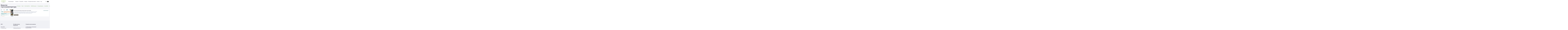

--- FILE ---
content_type: text/html; charset=UTF-8
request_url: https://iom48.ru/news_tag/detskayaliteratura/
body_size: 19040
content:
<!DOCTYPE html>
<html lang="ru-RU">
<head>
<meta charset="utf-8" />
<meta name="viewport" content="width=device-width" />

<meta name="yandex-verification" content="f5853f3102cf37ed" />


<script src="https://ajax.googleapis.com/ajax/libs/webfont/1.6.26/webfont.js" type="text/javascript"></script>
<script type="text/javascript">WebFont.load({  google: {    families: ["Merriweather:300,300italic,400,400italic,700,700italic,900,900italic","Roboto:100,100italic,300,300italic,regular,italic,500,500italic,700,700italic,900,900italic:cyrillic,latin"]  }});</script>
<!-- [if lt IE 9]><script src="https://cdnjs.cloudflare.com/ajax/libs/html5shiv/3.7.3/html5shiv.min.js" type="text/javascript"></script><![endif] -->
<script type="text/javascript">!function(o,c){var n=c.documentElement,t=" w-mod-";n.className+=t+"js",("ontouchstart"in o||o.DocumentTouch&&c instanceof DocumentTouch)&&(n.className+=t+"touch")}(window,document);</script>
<link href="/wp-content/themes/generic/src/images/favicon.png" rel="shortcut icon" type="image/x-icon">
<link href="/wp-content/themes/generic/src/images/webclip.png" rel="apple-touch-icon">

<title>#детскаялитература &#8212; iom48</title>
<style id="editorskit-typography-inline-css"></style><meta name='robots' content='max-image-preview:large' />
<link rel='dns-prefetch' href='//s.w.org' />
<link rel="alternate" type="application/rss+xml" title="iom48 &raquo; Лента элемента #детскаялитература таксономии Тег новостей" href="https://iom48.ru/news_tag/detskayaliteratura/feed/" />
		<script type="text/javascript">
			window._wpemojiSettings = {"baseUrl":"https:\/\/s.w.org\/images\/core\/emoji\/13.1.0\/72x72\/","ext":".png","svgUrl":"https:\/\/s.w.org\/images\/core\/emoji\/13.1.0\/svg\/","svgExt":".svg","source":{"concatemoji":"https:\/\/iom48.ru\/wp-includes\/js\/wp-emoji-release.min.js?ver=5.8.12"}};
			!function(e,a,t){var n,r,o,i=a.createElement("canvas"),p=i.getContext&&i.getContext("2d");function s(e,t){var a=String.fromCharCode;p.clearRect(0,0,i.width,i.height),p.fillText(a.apply(this,e),0,0);e=i.toDataURL();return p.clearRect(0,0,i.width,i.height),p.fillText(a.apply(this,t),0,0),e===i.toDataURL()}function c(e){var t=a.createElement("script");t.src=e,t.defer=t.type="text/javascript",a.getElementsByTagName("head")[0].appendChild(t)}for(o=Array("flag","emoji"),t.supports={everything:!0,everythingExceptFlag:!0},r=0;r<o.length;r++)t.supports[o[r]]=function(e){if(!p||!p.fillText)return!1;switch(p.textBaseline="top",p.font="600 32px Arial",e){case"flag":return s([127987,65039,8205,9895,65039],[127987,65039,8203,9895,65039])?!1:!s([55356,56826,55356,56819],[55356,56826,8203,55356,56819])&&!s([55356,57332,56128,56423,56128,56418,56128,56421,56128,56430,56128,56423,56128,56447],[55356,57332,8203,56128,56423,8203,56128,56418,8203,56128,56421,8203,56128,56430,8203,56128,56423,8203,56128,56447]);case"emoji":return!s([10084,65039,8205,55357,56613],[10084,65039,8203,55357,56613])}return!1}(o[r]),t.supports.everything=t.supports.everything&&t.supports[o[r]],"flag"!==o[r]&&(t.supports.everythingExceptFlag=t.supports.everythingExceptFlag&&t.supports[o[r]]);t.supports.everythingExceptFlag=t.supports.everythingExceptFlag&&!t.supports.flag,t.DOMReady=!1,t.readyCallback=function(){t.DOMReady=!0},t.supports.everything||(n=function(){t.readyCallback()},a.addEventListener?(a.addEventListener("DOMContentLoaded",n,!1),e.addEventListener("load",n,!1)):(e.attachEvent("onload",n),a.attachEvent("onreadystatechange",function(){"complete"===a.readyState&&t.readyCallback()})),(n=t.source||{}).concatemoji?c(n.concatemoji):n.wpemoji&&n.twemoji&&(c(n.twemoji),c(n.wpemoji)))}(window,document,window._wpemojiSettings);
		</script>
		<style type="text/css">
img.wp-smiley,
img.emoji {
	display: inline !important;
	border: none !important;
	box-shadow: none !important;
	height: 1em !important;
	width: 1em !important;
	margin: 0 .07em !important;
	vertical-align: -0.1em !important;
	background: none !important;
	padding: 0 !important;
}
</style>
	<link rel='stylesheet' id='style1-css'  href='https://iom48.ru/wp-content/themes/generic/src/css/normalize.css?ver=5.8.12' type='text/css' media='all' />
<link rel='stylesheet' id='style2-css'  href='https://iom48.ru/wp-content/themes/generic/src/css/webflow.css?ver=5.8.12' type='text/css' media='all' />
<link rel='stylesheet' id='style3-css'  href='https://iom48.ru/wp-content/themes/generic/src/css/iom-lip.webflow.css?ver=5.8.12' type='text/css' media='all' />
<link rel='stylesheet' id='style4-css'  href='https://iom48.ru/wp-content/themes/generic/src/css/nenakhov.css?ver=5.8.12' type='text/css' media='all' />
<link rel='stylesheet' id='wp-block-library-css'  href='https://iom48.ru/wp-includes/css/dist/block-library/style.min.css?ver=5.8.12' type='text/css' media='all' />
<link rel='stylesheet' id='block-gallery-frontend-css'  href='https://iom48.ru/wp-content/plugins/block-gallery/dist/blocks.style.build.css?ver=1.1.6' type='text/css' media='all' />
<link rel='stylesheet' id='editorskit-frontend-css'  href='https://iom48.ru/wp-content/plugins/block-options/build/style.build.css?ver=1.31.7' type='text/css' media='all' />
<link rel='stylesheet' id='dashicons-css'  href='https://iom48.ru/wp-includes/css/dashicons.min.css?ver=5.8.12' type='text/css' media='all' />
<link rel='stylesheet' id='advgb_editor_styles-css'  href='https://iom48.ru/wp-content/plugins/advanced-gutenberg/assets/css/editor.css?ver=2.11.1' type='text/css' media='all' />
<link rel='stylesheet' id='dnd-upload-cf7-css'  href='https://iom48.ru/wp-content/plugins/drag-and-drop-multiple-file-upload-contact-form-7/assets/css/dnd-upload-cf7.css?ver=1.3.6.1' type='text/css' media='all' />
<link rel='stylesheet' id='contact-form-7-css'  href='https://iom48.ru/wp-content/plugins/contact-form-7/includes/css/styles.css?ver=5.5.1' type='text/css' media='all' />
<link rel='stylesheet' id='slb_core-css'  href='https://iom48.ru/wp-content/plugins/simple-lightbox/client/css/app.css?ver=2.8.1' type='text/css' media='all' />
<link rel='stylesheet' id='bvi-styles-css'  href='https://iom48.ru/wp-content/plugins/button-visually-impaired/assets/css/bvi.min.css?ver=2.3.0' type='text/css' media='all' />
<style id='bvi-styles-inline-css' type='text/css'>

			.bvi-widget,
			.bvi-shortcode a,
			.bvi-widget a, 
			.bvi-shortcode {
				color: #000000;
				background-color: #ffffff;
			}
			.bvi-widget .bvi-svg-eye,
			.bvi-shortcode .bvi-svg-eye {
			    display: inline-block;
                overflow: visible;
                width: 1.125em;
                height: 1em;
                font-size: 2em;
                vertical-align: middle;
			}
			.bvi-widget,
			.bvi-shortcode {
			    -webkit-transition: background-color .2s ease-out;
			    transition: background-color .2s ease-out;
			    cursor: pointer;
			    border-radius: 2px;
			    display: inline-block;
			    padding: 5px 10px;
			    vertical-align: middle;
			    text-decoration: none;
			}
</style>
<script type='text/javascript' src='https://iom48.ru/wp-includes/js/jquery/jquery.min.js?ver=3.6.0' id='jquery-core-js'></script>
<script type='text/javascript' src='https://iom48.ru/wp-includes/js/jquery/jquery-migrate.min.js?ver=3.3.2' id='jquery-migrate-js'></script>
<link rel="https://api.w.org/" href="https://iom48.ru/wp-json/" /><link rel="alternate" type="application/json" href="https://iom48.ru/wp-json/wp/v2/news_tag/84" /><link rel="EditURI" type="application/rsd+xml" title="RSD" href="https://iom48.ru/xmlrpc.php?rsd" />
<link rel="wlwmanifest" type="application/wlwmanifest+xml" href="https://iom48.ru/wp-includes/wlwmanifest.xml" /> 
<meta name="generator" content="WordPress 5.8.12" />
<style type="text/css">.blue-message {
background: none repeat scroll 0 0 #3399ff;
color: #ffffff;
text-shadow: none;
font-size: 14px;
line-height: 24px;
padding: 10px;
} 
.green-message {
background: none repeat scroll 0 0 #8cc14c;
color: #ffffff;
text-shadow: none;
font-size: 14px;
line-height: 24px;
padding: 10px;
} 
.orange-message {
background: none repeat scroll 0 0 #faa732;
color: #ffffff;
text-shadow: none;
font-size: 14px;
line-height: 24px;
padding: 10px;
} 
.red-message {
background: none repeat scroll 0 0 #da4d31;
color: #ffffff;
text-shadow: none;
font-size: 14px;
line-height: 24px;
padding: 10px;
} 
.grey-message {
background: none repeat scroll 0 0 #53555c;
color: #ffffff;
text-shadow: none;
font-size: 14px;
line-height: 24px;
padding: 10px;
} 
.left-block {
background: none repeat scroll 0 0px, radial-gradient(ellipse at center center, #ffffff 0%, #f2f2f2 100%) repeat scroll 0 0 rgba(0, 0, 0, 0);
color: #8b8e97;
padding: 10px;
margin: 10px;
float: left;
} 
.right-block {
background: none repeat scroll 0 0px, radial-gradient(ellipse at center center, #ffffff 0%, #f2f2f2 100%) repeat scroll 0 0 rgba(0, 0, 0, 0);
color: #8b8e97;
padding: 10px;
margin: 10px;
float: right;
} 
.blockquotes {
background: none;
border-left: 5px solid #f1f1f1;
color: #8B8E97;
font-size: 14px;
font-style: italic;
line-height: 22px;
padding-left: 15px;
padding: 10px;
width: 60%;
float: left;
} 
</style><!-- Yandex.Metrika counter -->
<script type="text/javascript" >
   (function(m,e,t,r,i,k,a){m[i]=m[i]||function(){(m[i].a=m[i].a||[]).push(arguments)};
   m[i].l=1*new Date();k=e.createElement(t),a=e.getElementsByTagName(t)[0],k.async=1,k.src=r,a.parentNode.insertBefore(k,a)})
   (window, document, "script", "https://mc.yandex.ru/metrika/tag.js", "ym");

   ym(67404886, "init", {
        clickmap:true,
        trackLinks:true,
        accurateTrackBounce:true
   });
</script>
<noscript><div><img src="https://mc.yandex.ru/watch/67404886" style="position:absolute; left:-9999px;" alt="" /></div></noscript>
<!-- /Yandex.Metrika counter -->
<style>
img[src=""] {
    display: none;
}
.alignwide {
text-align: justify !important;
}
.alignfull {
text-align: justify !important;
   }
   
</style>
</head>
<body class="archive tax-news_tag term-detskayaliteratura term-84">


<div data-collapse="medium" data-animation="default" data-duration="400" role="banner" class="navbar w-nav">
    <div class="nav-container">
      <a href="/" aria-current="page" class="brand w-nav-brand w--current">
        <!-- <img src="/wp-content/themes/generic/src/images/ИОМ-лого.svg" alt=""> -->
        <img src="/wp-content/themes/generic/src/logo_old.png" alt="">
      </a>
      
      <ul class="nav-menu w-nav-menu" id="top_menu">
      <li id="menu-item-66" class="menu-item menu-item-type-custom menu-item-object-custom menu-item-has-children menu-item-66"><a href="/ob-organizaczii/">Об организации</a>
<ul class="sub-menu">
	<li id="menu-item-68" class="menu-item menu-item-type-custom menu-item-object-custom menu-item-68"><a href="/ob-organizaczii/osnovnye-svedeniya/">Основные сведения</a></li>
	<li id="menu-item-69" class="menu-item menu-item-type-custom menu-item-object-custom menu-item-69"><a href="/ob-organizaczii/struktura-i-organy-upravleniya-obrazovatelnoj-organizacziej/">Структура и органы управления образовательной организацией</a></li>
	<li id="menu-item-70" class="menu-item menu-item-type-custom menu-item-object-custom menu-item-70"><a href="/ob-organizaczii/dokumenty/">Документы</a></li>
	<li id="menu-item-185" class="menu-item menu-item-type-custom menu-item-object-custom menu-item-185"><a href="http://iom48.ru/ob-organizaczii/obrazovanie/">Образование</a></li>
	<li id="menu-item-188" class="menu-item menu-item-type-custom menu-item-object-custom menu-item-188"><a href="http://iom48.ru/ob-organizaczii/rukovodstvo-pedagogicheskij-nauchno-pedagogicheskij-sostav/">Руководство</a></li>
	<li id="menu-item-42892" class="menu-item menu-item-type-custom menu-item-object-custom menu-item-42892"><a href="https://iom48.ru/ob-organizaczii/pedagogicheskij-sostav/">Педагогический состав</a></li>
	<li id="menu-item-649" class="menu-item menu-item-type-post_type menu-item-object-page menu-item-649"><a href="https://iom48.ru/ob-organizaczii/materialno-tehnicheskoe-obespechenie-i-osnashhennost-obrazovatelnogo-proczessa/">Материально-техническое обеспечение и оснащенность образовательного процесса. Доступная среда</a></li>
	<li id="menu-item-187" class="menu-item menu-item-type-custom menu-item-object-custom menu-item-187"><a href="http://iom48.ru/ob-organizaczii/platnye-obrazovatelnye-uslugi/">Платные образовательные услуги</a></li>
	<li id="menu-item-651" class="menu-item menu-item-type-post_type menu-item-object-page menu-item-651"><a href="https://iom48.ru/ob-organizaczii/finansovo-hozyajstvennaya-deyatelnost/">Финансово-хозяйственная деятельность</a></li>
	<li id="menu-item-648" class="menu-item menu-item-type-post_type menu-item-object-page menu-item-648"><a href="https://iom48.ru/ob-organizaczii/vakantnye-mesta-dlya-priema-perevoda/">Вакантные места для приема (перевода)</a></li>
	<li id="menu-item-650" class="menu-item menu-item-type-post_type menu-item-object-page menu-item-650"><a href="https://iom48.ru/ob-organizaczii/stipendii-i-inye-vidy-materialnoj-podderzhki/">Стипендии и иные виды материальной поддержки</a></li>
	<li id="menu-item-4560" class="menu-item menu-item-type-custom menu-item-object-custom menu-item-home menu-item-4560"><a href="http://iom48.ru">Международное сотрудничество</a></li>
	<li id="menu-item-186" class="menu-item menu-item-type-custom menu-item-object-custom menu-item-186"><a href="https://fgos.ru/">Образовательные стандарты и требования</a></li>
</ul>
</li>
<li id="menu-item-2020" class="menu-item menu-item-type-custom menu-item-object-custom menu-item-2020"><a href="https://iom48.ru/plan-prospekt-dopolnitelnyh-professionalnyh-programm-gaudpo-lo-institut-razvitiya-obrazovaniya-na-2023-god/">Обучение</a></li>
<li id="menu-item-71" class="menu-item menu-item-type-custom menu-item-object-custom menu-item-71"><a href="https://iom48.ru/plan-raboty-na-2026-god/">План работы</a></li>
<li id="menu-item-72" class="menu-item menu-item-type-custom menu-item-object-custom menu-item-72"><a href="https://iom48.ru/konkursy-iro48/">Конкурсы</a></li>
<li id="menu-item-44003" class="menu-item menu-item-type-post_type menu-item-object-page menu-item-44003"><a href="https://iom48.ru/metodicheskaya-kopilka-v-pomoshh-pedagogam-lipeczkoj-oblasti/">Методическая копилка</a></li>
<li id="menu-item-73" class="menu-item menu-item-type-custom menu-item-object-custom menu-item-73"><a href="/kontakty/">Контакты</a></li>
          <li><a href="#"  data-w-id="464d23bd-bebd-0bb0-e962-276bf5cf94e1" class="open_big_menu">Еще...</a></li>
        </ul>
      
      
      <div class="nav-search-row">
        <form action="/search" class="search w-form"><input type="search" class="search-input w-input" maxlength="256" name="query" placeholder="Поиск по сайту" id="search" required=""><input type="submit" value="Найти" class="hidden w-button"><a href="#" class="search-input-cross w-inline-block"></a><a href="#" class="search-button">Найти</a></form>
      </div>
      <div class="nav-right">
        <a data-w-id="464d23bd-bebd-0bb0-e962-276bf5cf94e1" href="#" class="nav-search-open w-inline-block"></a>
        
        <div class="bvi-shortcode"><a href="#" class="bvi-open"><svg aria-hidden="true" focusable="false" role="img" xmlns="http://www.w3.org/2000/svg" viewBox="0 0 576 512" class="bvi-svg-eye"><path fill="currentColor" d="M572.52 241.4C518.29 135.59 410.93 64 288 64S57.68 135.64 3.48 241.41a32.35 32.35 0 0 0 0 29.19C57.71 376.41 165.07 448 288 448s230.32-71.64 284.52-177.41a32.35 32.35 0 0 0 0-29.19zM288 400a144 144 0 1 1 144-144 143.93 143.93 0 0 1-144 144zm0-240a95.31 95.31 0 0 0-25.31 3.79 47.85 47.85 0 0 1-66.9 66.9A95.78 95.78 0 1 0 288 160z" class="bvi-svg-eye"></path></svg></a></div>        
        <!-- <a href="#" class="nav-eye w-inline-block"></a> -->
      </div><a data-w-id="464d23bd-bebd-0bb0-e962-276bf5cf94e3" href="#" class="search-close"><span class="mob-hidden-span">Закрыть</span></a></div>
  </div>


  <div class="search-popup">
    <div class="search-sitemap">
      <div class="container">
        <div class="search-sitemap-row">
          <div class="mob-nav-links">
            <ul class="mob_nav_links">
              <li class="menu-item menu-item-type-custom menu-item-object-custom menu-item-has-children menu-item-66"><a href="/ob-organizaczii/">Об организации</a>
<ul class="sub-menu">
	<li class="menu-item menu-item-type-custom menu-item-object-custom menu-item-68"><a href="/ob-organizaczii/osnovnye-svedeniya/">Основные сведения</a></li>
	<li class="menu-item menu-item-type-custom menu-item-object-custom menu-item-69"><a href="/ob-organizaczii/struktura-i-organy-upravleniya-obrazovatelnoj-organizacziej/">Структура и органы управления образовательной организацией</a></li>
	<li class="menu-item menu-item-type-custom menu-item-object-custom menu-item-70"><a href="/ob-organizaczii/dokumenty/">Документы</a></li>
	<li class="menu-item menu-item-type-custom menu-item-object-custom menu-item-185"><a href="http://iom48.ru/ob-organizaczii/obrazovanie/">Образование</a></li>
	<li class="menu-item menu-item-type-custom menu-item-object-custom menu-item-188"><a href="http://iom48.ru/ob-organizaczii/rukovodstvo-pedagogicheskij-nauchno-pedagogicheskij-sostav/">Руководство</a></li>
	<li class="menu-item menu-item-type-custom menu-item-object-custom menu-item-42892"><a href="https://iom48.ru/ob-organizaczii/pedagogicheskij-sostav/">Педагогический состав</a></li>
	<li class="menu-item menu-item-type-post_type menu-item-object-page menu-item-649"><a href="https://iom48.ru/ob-organizaczii/materialno-tehnicheskoe-obespechenie-i-osnashhennost-obrazovatelnogo-proczessa/">Материально-техническое обеспечение и оснащенность образовательного процесса. Доступная среда</a></li>
	<li class="menu-item menu-item-type-custom menu-item-object-custom menu-item-187"><a href="http://iom48.ru/ob-organizaczii/platnye-obrazovatelnye-uslugi/">Платные образовательные услуги</a></li>
	<li class="menu-item menu-item-type-post_type menu-item-object-page menu-item-651"><a href="https://iom48.ru/ob-organizaczii/finansovo-hozyajstvennaya-deyatelnost/">Финансово-хозяйственная деятельность</a></li>
	<li class="menu-item menu-item-type-post_type menu-item-object-page menu-item-648"><a href="https://iom48.ru/ob-organizaczii/vakantnye-mesta-dlya-priema-perevoda/">Вакантные места для приема (перевода)</a></li>
	<li class="menu-item menu-item-type-post_type menu-item-object-page menu-item-650"><a href="https://iom48.ru/ob-organizaczii/stipendii-i-inye-vidy-materialnoj-podderzhki/">Стипендии и иные виды материальной поддержки</a></li>
	<li class="menu-item menu-item-type-custom menu-item-object-custom menu-item-home menu-item-4560"><a href="http://iom48.ru">Международное сотрудничество</a></li>
	<li class="menu-item menu-item-type-custom menu-item-object-custom menu-item-186"><a href="https://fgos.ru/">Образовательные стандарты и требования</a></li>
</ul>
</li>
<li class="menu-item menu-item-type-custom menu-item-object-custom menu-item-2020"><a href="https://iom48.ru/plan-prospekt-dopolnitelnyh-professionalnyh-programm-gaudpo-lo-institut-razvitiya-obrazovaniya-na-2023-god/">Обучение</a></li>
<li class="menu-item menu-item-type-custom menu-item-object-custom menu-item-71"><a href="https://iom48.ru/plan-raboty-na-2026-god/">План работы</a></li>
<li class="menu-item menu-item-type-custom menu-item-object-custom menu-item-72"><a href="https://iom48.ru/konkursy-iro48/">Конкурсы</a></li>
<li class="menu-item menu-item-type-post_type menu-item-object-page menu-item-44003"><a href="https://iom48.ru/metodicheskaya-kopilka-v-pomoshh-pedagogam-lipeczkoj-oblasti/">Методическая копилка</a></li>
<li class="menu-item menu-item-type-custom menu-item-object-custom menu-item-73"><a href="/kontakty/">Контакты</a></li>
            </ul>             
          </div>
          

                    <div class="search-sitemap-col w-clearfix">
            <div class="search-sitemap-title">ИРО</div>
                          <a href="https://iom48.ru/plan-raboty-na-2025-god/" class="search-sitemap-link">План работы</a>
                          <a href="https://www.kvantorium48.ru/" class="search-sitemap-link">ДТ "Кванториум"</a>
                          <a href="https://strategy48.ru/" class="search-sitemap-link">ЦПОД "Стратегия"</a>
                          <a href="https://iom48.ru/cnppm/" class="search-sitemap-link">Центр непрерывного повышения профессионального мастерства педагогических работников</a>
                          <a href="https://iom48.ru/proekty/" class="search-sitemap-link">Проекты</a>
                          <a href="https://iom48.ru/regionalnye-innovaczionnye-ploshhadki/" class="search-sitemap-link">Инновационные площадки</a>
                          <a href="https://iom48.ru/izdanie-iro/" class="search-sitemap-link">Издательская деятельность</a>
                          <a href="https://iom48.ru/partnery/" class="search-sitemap-link">Партнеры</a>
                          <a href="/kontakty/" class="search-sitemap-link">Контакты</a>
                          <a href="https://iom48.ru/lipeczkaya-oblastnaya-organizacziya-obshherossijskogo-profsoyuza-obrazovaniya/" class="search-sitemap-link">Наш Профсоюз</a>
                      </div>
          
                    <div class="search-sitemap-col w-clearfix">
            <div class="search-sitemap-title">Профразвитие педагогов</div>
                          <a href="https://iom48.ru/dokumenty-dlya-slushatelej/" class="search-sitemap-link">Учебная деятельность</a>
                          <a href="https://iom48.ru/uchebno-metodicheskie-obedineniya/" class="search-sitemap-link">Учебно-методические объединения </a>
                          <a href="https://iom48.ru/assocziacziya-molodyh-pedagogov-lipeczkoj-oblasti/" class="search-sitemap-link">Ассоциация молодых педагогов Липецкой области</a>
                          <a href="https://iom48.ru/konkursy-iro48/" class="search-sitemap-link">Конкурсное движение</a>
                          <a href="https://iom48.ru/metodicheskaya-kopilka-v-pomoshh-pedagogam-lipeczkoj-oblasti/" class="search-sitemap-link">Методическая копилка</a>
                          <a href="https://iom48.ru/obnovlennye-fgos/" class="search-sitemap-link">Обновленные ФГОС</a>
                          <a href="https://iom48.ru/istoricheskoe-prosveshhenie/" class="search-sitemap-link">Историческое просвещение</a>
                          <a href="https://iom48.ru/instruktazhi/" class="search-sitemap-link">Инструктажи</a>
                      </div>

                    <!-- <div class="search-sitemap-col sm-1-2-col"> -->
			<div class="search-sitemap-col w-clearfix">
            <div class="search-sitemap-title">Развитие школьников</div>
                              <a href="https://www.kvantorium48.ru/" class="search-sitemap-link">ДТ "Кванториум": региональный ресурсный центр</a>
                              <a href="https://strategy48.ru/" class="search-sitemap-link">Сопровождение работы с талантливыми школьниками</a>
                              <a href="https://iom48.ru/lipeczkaya-oblast-70-let/" class="search-sitemap-link">Липецкая область. Из истории</a>
                              <a href="https://iom48.ru/razgovor-o-vazhnom/" class="search-sitemap-link">Разговоры о важном</a>
                              <a href="https://iom48.ru/proforientacziyalo/" class="search-sitemap-link">Профориентация</a>
                              <a href="https://iom48.ru/regionalnyj-czentr-finansovoj-gramotnosti-2/" class="search-sitemap-link">Финансовая культура</a>
                              <a href="https://iom48.ru/yandeks-liczej/" class="search-sitemap-link">Яндекс Лицей</a>
                          <!-- <div class="sm-links-col w-clearfix">
                          <!-- </div> -->
          </div>
			
			 <!--                     <div class="search-sitemap-col w-clearfix">
            <div class="search-sitemap-title">Школа Минпросвещения России</div>
                          <a href="https://iom48.ru/normativnaya-baza/" class="search-sitemap-link">Нормативная база </a>
                          <a href="https://iom48.ru/materialy-soveshhanij-s-municzipalnymi-koordinatorami-proekt-shkola-minprosveshheniya-rossii/" class="search-sitemap-link">Материалы совещаний с муниципальными координаторами </a>
                          <a href="https://smp.edu.ru/" class="search-sitemap-link">Проект Школа Минпросвещения России </a>
                          <a href="https://t.me/Shkola_Minprosvesheniya" class="search-sitemap-link">Школа Минпросвещения России. Телеграмм</a>
                          <a href="https://iom48.ru/materialy-konferenczij/" class="search-sitemap-link">Материалы конференций</a>
                          <a href="https://iom48.ru/berezhnaya-shkola/" class="search-sitemap-link">Бережная школа</a>
                          <a href="" class="search-sitemap-link"></a>
                          <a href="" class="search-sitemap-link"></a>
                      </div>-->
        </div> 

        <!-- <div class="search-sitemap-sep"></div> -->

        <!-- <div class="search-sitemap-row">
          
                    <div class="search-sitemap-col w-clearfix">
            <div class="search-sitemap-title">Профразвитие педагогов</div>
                          <a href="https://iom48.ru/dokumenty-dlya-slushatelej/" class="search-sitemap-link">Учебная деятельность</a>
                          <a href="https://iom48.ru/uchebno-metodicheskie-obedineniya/" class="search-sitemap-link">Учебно-методические объединения </a>
                          <a href="https://iom48.ru/assocziacziya-molodyh-pedagogov-lipeczkoj-oblasti/" class="search-sitemap-link">Ассоциация молодых педагогов Липецкой области</a>
                          <a href="https://iom48.ru/konkursy-iro48/" class="search-sitemap-link">Конкурсное движение</a>
                          <a href="https://iom48.ru/metodicheskaya-kopilka-v-pomoshh-pedagogam-lipeczkoj-oblasti/" class="search-sitemap-link">Методические рекомендации </a>
                          <a href="https://iom48.ru/cnppm/" class="search-sitemap-link">Центр непрерывного повышения профессионального мастерства педагогических работников</a>
                          <a href="https://iom48.ru/obnovlennye-fgos/" class="search-sitemap-link">Обновленные ФГОС</a>
                          <a href="https://iom48.ru/istoricheskoe-prosveshhenie/" class="search-sitemap-link">Историческое просвещение</a>
                          <a href="https://iom48.ru/instruktazhi/" class="search-sitemap-link">Инструктажи</a>
                      </div>

                    <div class="search-sitemap-col w-clearfix">
            <div class="search-sitemap-title">Школа Минпросвещения России</div>
                          <a href="https://iom48.ru/normativnaya-baza/" class="search-sitemap-link">Нормативная база </a>
                          <a href="https://iom48.ru/materialy-soveshhanij-s-municzipalnymi-koordinatorami-proekt-shkola-minprosveshheniya-rossii/" class="search-sitemap-link">Материалы совещаний с муниципальными координаторами </a>
                          <a href="https://smp.edu.ru/" class="search-sitemap-link">Проект Школа Минпросвещения России </a>
                          <a href="https://t.me/Shkola_Minprosvesheniya" class="search-sitemap-link">Школа Минпросвещения России. Телеграмм</a>
                          <a href="https://iom48.ru/materialy-konferenczij/" class="search-sitemap-link">Материалы конференций</a>
                          <a href="https://iom48.ru/berezhnaya-shkola/" class="search-sitemap-link">Бережная школа</a>
                          <a href="" class="search-sitemap-link"></a>
                          <a href="" class="search-sitemap-link"></a>
                      </div>

                    <div class="search-sitemap-col w-clearfix">
            <div class="search-sitemap-title">ФГОС</div>
                          <a href="#" class="search-sitemap-link">Профессиональные стандарты</a>
                          <a href="#" class="search-sitemap-link">Нормативные документы, регламентирующие содержание деятельности работников образования</a>
                          <a href="#" class="search-sitemap-link">Приоритетные направления развития региональной инновационной образовательной  инфраструктуры</a>
                          <a href="https://iom48.ru/regionalnye-innovaczionnye-ploshhadki/" class="search-sitemap-link">Инновационные площадки</a>
                          <a href="https://iom48.ru/regionalnye-innovaczionnye-ploshhadki/" class="search-sitemap-link">Экспертный совет</a>
                      </div>

                    <div class="search-sitemap-col w-clearfix">
            <div class="search-sitemap-title">Внеурочная деятельность </div>
                          <a href="https://www.kvantorium48.ru/" class="search-sitemap-link">ДТ "Кванториум"</a>
                          <a href="https://strategy48.ru/" class="search-sitemap-link">ЦПОД "Стратегия"</a>
                          <a href="https://iom48.ru/lipeczkaya-oblast-70-let/" class="search-sitemap-link">Липецкая область. Из истории</a>
                          <a href="https://iom48.ru/razgovor-o-vazhnom/" class="search-sitemap-link">Разговоры о важном</a>
                          <a href="https://iom48.ru/proforientacziyalo/" class="search-sitemap-link">Профориентация</a>
                      </div>
        
</div>-->
		  
      </div>
      <div class="search-popup-bottom"><a href="#" class="footer-eye-link"><span class="mob-hidden-span">Версия для слабовидящих</span></a>
        <div class="footer-soc-list soc-list-popup"><a href="https://vk.com/iro48ru" class="footer-soc-link vk-link w-inline-block"></a><a href="https://www.youtube.com/channel/UCuonkEHFTC_CQKqSf6BNdqw" class="footer-soc-link youtube w-inline-block"></a></div>
		  <!-- <a href="https://gaudpoiro.bitrix24.ru/" target="_blank" class="footer-login-link"><span class="mob-hidden-span">Вход для сотрудников</span></a> -->
		</div>
      <div class="mob-popup-footer"></div>
    </div>




    <div class="search-results">
      <div class="container">
        
        <div class="search-res-list">
          
        </div>
        <div class="search-res">
          <div>Найдено <span id="count_search"></span></div><a href="#" id="all_search_results" class="solid-btn">Все результаты поиска</a></div>
      </div>
      <div class="mob-popup-footer"></div>
    </div>
    <div class="search-result-error">
      <div>По запросу <span class="search-error-span">Образование</span> ничего не найдено</div>
    </div>
  </div>




<div class="section-list-page">
<div class="container">
  <div class="head-row">
    <h1 class="h2-sec-title">Новости: <span>#детскаялитература</span></h1>
    

    <div data-hover="" data-delay="0" class="filter-drop filter-inner w-dropdown max_width_filter_tax">
      <div class="filter-drop-toggle w-dropdown-toggle">
        <div class="filter-drop-ico w-icon-dropdown-toggle"></div>
        <div class="filter-drop-text">Последние</div>
      </div>
      <nav class="filter-droplist w-dropdown-list ">
        <a style="white-space: nowrap;" href="/news/" class="category-filter-link ">Последние</a>
      	      		<a style="white-space: nowrap;" href="/news_tag/itkub/" class="category-filter-link ">#Itкуб</a>
      	      		<a style="white-space: nowrap;" href="/news_tag/ltncrfzkbnthfne/" class="category-filter-link ">#ltncrfzkbnthfne</a>
      	      		<a style="white-space: nowrap;" href="/news_tag/smartresheniya/" class="category-filter-link ">#SMARTрешения</a>
      	      		<a style="white-space: nowrap;" href="/news_tag/volodojpedagou/" class="category-filter-link ">#vолодойпедагоu</a>
      	      		<a style="white-space: nowrap;" href="/news_tag/worldskills/" class="category-filter-link ">#worldskills</a>
      	      		<a style="white-space: nowrap;" href="/news_tag/akademiyaminprosveshheniya/" class="category-filter-link ">#академияминпросвещения</a>
      	      		<a style="white-space: nowrap;" href="/news_tag/amolo/" class="category-filter-link ">#АМОЛО</a>
      	      		<a style="white-space: nowrap;" href="/news_tag/anglijskij-yazyk/" class="category-filter-link ">#английский язык</a>
      	      		<a style="white-space: nowrap;" href="/news_tag/assocziacziyamolodyhpedagogov/" class="category-filter-link ">#ассоциациямолодыхпедагогов</a>
      	      		<a style="white-space: nowrap;" href="/news_tag/bez_sroka_davnosti/" class="category-filter-link ">#Без_срока_давности</a>
      	      		<a style="white-space: nowrap;" href="/news_tag/bezopasnost/" class="category-filter-link ">#безопасность</a>
      	      		<a style="white-space: nowrap;" href="/news_tag/bezotmetochnayasistema/" class="category-filter-link ">#безотметочнаясистема</a>
      	      		<a style="white-space: nowrap;" href="/news_tag/berezhnayashkola/" class="category-filter-link ">#БережнаяШкола</a>
      	      		<a style="white-space: nowrap;" href="/news_tag/biletvbudushhee/" class="category-filter-link ">#билетвбудущее</a>
      	      		<a style="white-space: nowrap;" href="/news_tag/vektorobrazovaniya/" class="category-filter-link ">#векторобразования</a>
      	      		<a style="white-space: nowrap;" href="/news_tag/virtualnyjurok/" class="category-filter-link ">#виртуальныйурок</a>
      	      		<a style="white-space: nowrap;" href="/news_tag/vkladvbudushhee/" class="category-filter-link ">#вкладвбудущее</a>
      	      		<a style="white-space: nowrap;" href="/news_tag/vks/" class="category-filter-link ">#вкс</a>
      	      		<a style="white-space: nowrap;" href="/news_tag/vospitatelirossii/" class="category-filter-link ">#воспитателироссии</a>
      	      		<a style="white-space: nowrap;" href="/news_tag/vospitatel/" class="category-filter-link ">#воспитатель</a>
      	      		<a style="white-space: nowrap;" href="/news_tag/vospitatelgoda/" class="category-filter-link ">#воспитательгода</a>
      	      		<a style="white-space: nowrap;" href="/news_tag/vospitatelnayarabota/" class="category-filter-link ">#воспитательнаяработа</a>
      	      		<a style="white-space: nowrap;" href="/news_tag/vpr2022/" class="category-filter-link ">#впр2022</a>
      	      		<a style="white-space: nowrap;" href="/news_tag/vps/" class="category-filter-link ">#впс</a>
      	      		<a style="white-space: nowrap;" href="/news_tag/vremyauchitsyanovomu/" class="category-filter-link ">#времяучитьсяновому</a>
      	      		<a style="white-space: nowrap;" href="/news_tag/vserossijskijkonkurs/" class="category-filter-link ">#всероссийскийконкурс</a>
      	      		<a style="white-space: nowrap;" href="/news_tag/vystavka/" class="category-filter-link ">#выставка</a>
      	      		<a style="white-space: nowrap;" href="/news_tag/veps/" class="category-filter-link ">#вэпс</a>
      	      		<a style="white-space: nowrap;" href="/news_tag/geografiya/" class="category-filter-link ">#география</a>
      	      		<a style="white-space: nowrap;" href="/news_tag/gia/" class="category-filter-link ">#ГИА</a>
      	      		<a style="white-space: nowrap;" href="/news_tag/giaanglijskijyazyk/" class="category-filter-link ">#ГИАанглийскийязык</a>
      	      		<a style="white-space: nowrap;" href="/news_tag/giamatematika/" class="category-filter-link ">#ГИАматематика</a>
      	      		<a style="white-space: nowrap;" href="/news_tag/gieo/" class="category-filter-link ">#ГиЭО</a>
      	      		<a style="white-space: nowrap;" href="/news_tag/godnaukiitehnologij/" class="category-filter-link ">#годнаукиитехнологий</a>
      	      		<a style="white-space: nowrap;" href="/news_tag/godpedagogai-nastavnika/" class="category-filter-link ">#годпедагогаи наставника</a>
      	      		<a style="white-space: nowrap;" href="/news_tag/godpedagoganastavnika/" class="category-filter-link ">#ГодПедагогаНаставника</a>
      	      		<a style="white-space: nowrap;" href="/news_tag/gpn_2023/" class="category-filter-link ">#ГПН_2023</a>
      	      		<a style="white-space: nowrap;" href="/news_tag/gruppariska/" class="category-filter-link ">#группариска</a>
      	      		<a style="white-space: nowrap;" href="/news_tag/gumannayapedagogika/" class="category-filter-link ">#гуманнаяпедагогика</a>
      	      		<a style="white-space: nowrap;" href="/news_tag/debyurokratizacziya/" class="category-filter-link ">#дебюрократизация</a>
      	      		<a style="white-space: nowrap;" href="/news_tag/demokratizacziya/" class="category-filter-link ">#демократизация</a>
      	      		<a style="white-space: nowrap;" href="/news_tag/demokraticheskayashkola/" class="category-filter-link ">#демократическаяшкола</a>
      	      		<a style="white-space: nowrap;" href="/news_tag/demonastraczionnyjekzamen/" class="category-filter-link ">#демонастрационныйэкзамен</a>
      	      		<a style="white-space: nowrap;" href="/news_tag/denpedagogaiskusstv/" class="category-filter-link ">#деньпедагогаискусств</a>
      	      		<a style="white-space: nowrap;" href="/news_tag/denuchitelyadefektologa/" class="category-filter-link ">#деньучителядефектолога</a>
      	      		<a style="white-space: nowrap;" href="/news_tag/denuchitelyalogopeda/" class="category-filter-link ">#деньучителялогопеда</a>
      	      		<a style="white-space: nowrap;" href="/news_tag/detskayaliteratura/" class="category-filter-link ">#детскаялитература</a>
      	      		<a style="white-space: nowrap;" href="/news_tag/detskijsad/" class="category-filter-link ">#Детскийсад</a>
      	      		<a style="white-space: nowrap;" href="/news_tag/defektolog/" class="category-filter-link ">#дефектолог</a>
      	      		<a style="white-space: nowrap;" href="/news_tag/diktant_pobedy/" class="category-filter-link ">#Диктант_Победы</a>
      	      		<a style="white-space: nowrap;" href="/news_tag/direktorgoda/" class="category-filter-link ">#директоргода</a>
      	      		<a style="white-space: nowrap;" href="/news_tag/diskussionnyjklub/" class="category-filter-link ">#дискуссионныйклуб</a>
      	      		<a style="white-space: nowrap;" href="/news_tag/dopobrazovanie/" class="category-filter-link ">#допобразование</a>
      	      		<a style="white-space: nowrap;" href="/news_tag/doshkolnoeobrazovanie/" class="category-filter-link ">#дошкольноеобразование</a>
      	      		<a style="white-space: nowrap;" href="/news_tag/ege/" class="category-filter-link ">#егэ</a>
      	      		<a style="white-space: nowrap;" href="/news_tag/zhiznennayasituacziya/" class="category-filter-link ">#жизненнаяситуация</a>
      	      		<a style="white-space: nowrap;" href="/news_tag/zhurnalrost/" class="category-filter-link ">#журналрост</a>
      	      		<a style="white-space: nowrap;" href="/news_tag/zanravstvennyjpodviguchitelya/" class="category-filter-link ">#занравственныйподвигучителя</a>
      	      		<a style="white-space: nowrap;" href="/news_tag/zdorovesberezhenie/" class="category-filter-link ">#здоровьесбережение</a>
      	      		<a style="white-space: nowrap;" href="/news_tag/imien/" class="category-filter-link ">#ИМиЕН</a>
      	      		<a style="white-space: nowrap;" href="/news_tag/inklyuzivnoeobrazovanie/" class="category-filter-link ">#инклюзивноеобразование</a>
      	      		<a style="white-space: nowrap;" href="/news_tag/innovaczionnaya_ploshhadka/" class="category-filter-link ">#инновационная_площадка</a>
      	      		<a style="white-space: nowrap;" href="/news_tag/inostrannyeyazyki/" class="category-filter-link ">#иностранныеязыки</a>
      	      		<a style="white-space: nowrap;" href="/news_tag/informatika/" class="category-filter-link ">#информатика</a>
      	      		<a style="white-space: nowrap;" href="/news_tag/ip_rip/" class="category-filter-link ">#ИП_РИП</a>
      	      		<a style="white-space: nowrap;" href="/news_tag/ip-rip/" class="category-filter-link ">#ИП/РИП</a>
      	      		<a style="white-space: nowrap;" href="/news_tag/iro/" class="category-filter-link ">#иро</a>
      	      		<a style="white-space: nowrap;" href="/news_tag/iskusstvo/" class="category-filter-link ">#искусство</a>
      	      		<a style="white-space: nowrap;" href="/news_tag/itogovoesochinenie/" class="category-filter-link ">#итоговоесочинение</a>
      	      		<a style="white-space: nowrap;" href="/news_tag/kadry/" class="category-filter-link ">#кадры</a>
      	      		<a style="white-space: nowrap;" href="/news_tag/kafedraobshhejpedagogikiispeczialnojpsihologii/" class="category-filter-link ">#кафедраобщейпедагогикииспециальнойпсихологии</a>
      	      		<a style="white-space: nowrap;" href="/news_tag/kvantorium/" class="category-filter-link ">#кванториум</a>
      	      		<a style="white-space: nowrap;" href="/news_tag/kvantoriumelecz/" class="category-filter-link ">#кванториумелец</a>
      	      		<a style="white-space: nowrap;" href="/news_tag/klassnyerukovoditeli/" class="category-filter-link ">#классныеруководители</a>
      	      		<a style="white-space: nowrap;" href="/news_tag/konkurs/" class="category-filter-link ">#конкурс</a>
      	      		<a style="white-space: nowrap;" href="/news_tag/korrekcziya/" class="category-filter-link ">#коррекция</a>
      	      		<a style="white-space: nowrap;" href="/news_tag/kpk/" class="category-filter-link ">#кпк</a>
      	      		<a style="white-space: nowrap;" href="/news_tag/kursypovysheniyakvalifikaczii/" class="category-filter-link ">#курсыповышенияквалификации</a>
      	      		<a style="white-space: nowrap;" href="/news_tag/lestnicza/" class="category-filter-link ">#лестница</a>
      	      		<a style="white-space: nowrap;" href="/news_tag/lipeczkfm/" class="category-filter-link ">#липецкfm</a>
      	      		<a style="white-space: nowrap;" href="/news_tag/lipeczkayaoblast/" class="category-filter-link ">#Липецкаяобласть</a>
      	      		<a style="white-space: nowrap;" href="/news_tag/lipeczkayashkola/" class="category-filter-link ">#Липецкаяшкола</a>
      	      		<a style="white-space: nowrap;" href="/news_tag/liczejakademiiyandeks/" class="category-filter-link ">#лицейакадемиияндекс</a>
      	      		<a style="white-space: nowrap;" href="/news_tag/lichnostnyjpotenczial/" class="category-filter-link ">#ЛичностныйПотенциал</a>
      	      		<a style="white-space: nowrap;" href="/news_tag/logopedy/" class="category-filter-link ">#логопеды</a>
      	      		<a style="white-space: nowrap;" href="/news_tag/luchsheeelektronnoeuchebnoeposobie/" class="category-filter-link ">#лучшееэлектронноеучебноепособие</a>
      	      		<a style="white-space: nowrap;" href="/news_tag/luchshiepraktiki/" class="category-filter-link ">#лучшиепрактики</a>
      	      		<a style="white-space: nowrap;" href="/news_tag/luchshieuchitelya/" class="category-filter-link ">#лучшиеучителя</a>
      	      		<a style="white-space: nowrap;" href="/news_tag/luchshijelektronnyjuchebnometodicheskijkompleks/" class="category-filter-link ">#Лучшийэлектронныйучебнометодическийкомплекс</a>
      	      		<a style="white-space: nowrap;" href="/news_tag/matematika/" class="category-filter-link ">#математика</a>
      	      		<a style="white-space: nowrap;" href="/news_tag/mezhkulutrnoevzaimodejstvie/" class="category-filter-link ">#межкульутрноевзаимодействие</a>
      	      		<a style="white-space: nowrap;" href="/news_tag/mo/" class="category-filter-link ">#МО</a>
      	      		<a style="white-space: nowrap;" href="/news_tag/molodojpedagog/" class="category-filter-link ">#молодойпедагог</a>
      	      		<a style="white-space: nowrap;" href="/news_tag/naczproekt/" class="category-filter-link ">#нацпроект</a>
      	      		<a style="white-space: nowrap;" href="/news_tag/nachalnayashkola/" class="category-filter-link ">#начальнаяшкола</a>
      	      		<a style="white-space: nowrap;" href="/news_tag/nravstvennyjpodviguchitelya/" class="category-filter-link ">#нравственныйподвигучителя</a>
      	      		<a style="white-space: nowrap;" href="/news_tag/obzh/" class="category-filter-link ">#обж</a>
      	      		<a style="white-space: nowrap;" href="/news_tag/ovz/" class="category-filter-link ">#овз</a>
      	      		<a style="white-space: nowrap;" href="/news_tag/odarennyedeti/" class="category-filter-link ">#одаренныедети</a>
      	      		<a style="white-space: nowrap;" href="/news_tag/odnknr/" class="category-filter-link ">#однкнр</a>
      	      		<a style="white-space: nowrap;" href="/news_tag/olimpiada/" class="category-filter-link ">#олимпиада</a>
      	      		<a style="white-space: nowrap;" href="/news_tag/onlajnresurs/" class="category-filter-link ">#онлайнресурс</a>
      	      		<a style="white-space: nowrap;" href="/news_tag/opisp/" class="category-filter-link ">#ОПиСП</a>
      	      		<a style="white-space: nowrap;" href="/news_tag/patrioticheskoevospitanie/" class="category-filter-link ">#патриотическоевоспитание</a>
      	      		<a style="white-space: nowrap;" href="/news_tag/pedagog_psiholog/" class="category-filter-link ">#педагог_психолог</a>
      	      		<a style="white-space: nowrap;" href="/news_tag/pedagogicheskiemasterskie/" class="category-filter-link ">#педагогическиемастерские</a>
      	      		<a style="white-space: nowrap;" href="/news_tag/pedagogicheskijdebyut/" class="category-filter-link ">#педагогическийдебют</a>
      	      		<a style="white-space: nowrap;" href="/news_tag/pedagogicheskijklaster/" class="category-filter-link ">#педагогическийкластер</a>
      	      		<a style="white-space: nowrap;" href="/news_tag/peddebyut2021/" class="category-filter-link ">#педдебют2021</a>
      	      		<a style="white-space: nowrap;" href="/news_tag/pedmasterskie/" class="category-filter-link ">#педмастерские</a>
      	      		<a style="white-space: nowrap;" href="/news_tag/personalizirovannayamodelobucheniya/" class="category-filter-link ">#персонализированнаямодельобучения</a>
      	      		<a style="white-space: nowrap;" href="/news_tag/pmo/" class="category-filter-link ">#ПМО</a>
      	      		<a style="white-space: nowrap;" href="/news_tag/pnpo2022/" class="category-filter-link ">#пнпо2022</a>
      	      		<a style="white-space: nowrap;" href="/news_tag/po/" class="category-filter-link ">#ПО</a>
      	      		<a style="white-space: nowrap;" href="/news_tag/pobeda80/" class="category-filter-link ">#Победа80</a>
      	      		<a style="white-space: nowrap;" href="/news_tag/povysheniekvalifikaczii/" class="category-filter-link ">#повышениеквалификации</a>
      	      		<a style="white-space: nowrap;" href="/news_tag/posobie/" class="category-filter-link ">#пособие</a>
      	      		<a style="white-space: nowrap;" href="/news_tag/premiya/" class="category-filter-link ">#премия</a>
      	      		<a style="white-space: nowrap;" href="/news_tag/premiya_luchshim_uchitelyam/" class="category-filter-link ">#премия_лучшим_учителям</a>
      	      		<a style="white-space: nowrap;" href="/news_tag/primirenie/" class="category-filter-link ">#примирение</a>
      	      		<a style="white-space: nowrap;" href="/news_tag/programma_vospitaniya/" class="category-filter-link ">#программа_воспитания</a>
      	      		<a style="white-space: nowrap;" href="/news_tag/proektnoeupravlenie/" class="category-filter-link ">#проектноеуправление</a>
      	      		<a style="white-space: nowrap;" href="/news_tag/proektnyjchas/" class="category-filter-link ">#проектныйчас</a>
      	      		<a style="white-space: nowrap;" href="/news_tag/professionalnayadeyatelnost/" class="category-filter-link ">#профессиональнаядеятельность</a>
      	      		<a style="white-space: nowrap;" href="/news_tag/profilizacziya/" class="category-filter-link ">#профилизация</a>
      	      		<a style="white-space: nowrap;" href="/news_tag/profmasterstvo/" class="category-filter-link ">#профмастерство</a>
      	      		<a style="white-space: nowrap;" href="/news_tag/profproby/" class="category-filter-link ">#профпробы</a>
      	      		<a style="white-space: nowrap;" href="/news_tag/psihologicheskijforum/" class="category-filter-link ">#психологическийфорум</a>
      	      		<a style="white-space: nowrap;" href="/news_tag/psihologiyapedagoga/" class="category-filter-link ">#психологияпедагога</a>
      	      		<a style="white-space: nowrap;" href="/news_tag/razgovoryovazhnom/" class="category-filter-link ">#разговорыоважном</a>
      	      		<a style="white-space: nowrap;" href="/news_tag/ras/" class="category-filter-link ">#рас</a>
      	      		<a style="white-space: nowrap;" href="/news_tag/regionalnyj-czentr-czifrovoj-transformaczii-obrazovaniya/" class="category-filter-link ">#Региональный центр цифровой трансформации образования</a>
      	      		<a style="white-space: nowrap;" href="/news_tag/regionalnyj_vedomstvennyj_ofis/" class="category-filter-link ">#региональный_ведомственный_офис</a>
      	      		<a style="white-space: nowrap;" href="/news_tag/regionalnyjczentrczifrovojtransformacziiobrazovaniya/" class="category-filter-link ">#Региональный-центр-цифровой-трансформации-образования</a>
      	      		<a style="white-space: nowrap;" href="/news_tag/regionalnyjczentrfinansovojgramotnosti/" class="category-filter-link ">#региональныйцентрфинансовойграмотности</a>
      	      		<a style="white-space: nowrap;" href="/news_tag/ribc/" class="category-filter-link ">#рибц</a>
      	      		<a style="white-space: nowrap;" href="/news_tag/rmcz/" class="category-filter-link ">#рмц</a>
      	      		<a style="white-space: nowrap;" href="/news_tag/robototehnika/" class="category-filter-link ">#робототехника</a>
      	      		<a style="white-space: nowrap;" href="/news_tag/roditelskijlektorij/" class="category-filter-link ">#родительскийлекторий</a>
      	      		<a style="white-space: nowrap;" href="/news_tag/rodnojyazyk/" class="category-filter-link ">#роднойязык</a>
      	      		<a style="white-space: nowrap;" href="/news_tag/rozhdestvenskiechteniya/" class="category-filter-link ">#рождественскиечтения</a>
      	      		<a style="white-space: nowrap;" href="/news_tag/rukovoditeli/" class="category-filter-link ">#руководители</a>
      	      		<a style="white-space: nowrap;" href="/news_tag/rumo/" class="category-filter-link ">#румо</a>
      	      		<a style="white-space: nowrap;" href="/news_tag/russkijkaknerodnoj/" class="category-filter-link ">#русскийкакнеродной</a>
      	      		<a style="white-space: nowrap;" href="/news_tag/sberklass/" class="category-filter-link ">#сберкласс</a>
      	      		<a style="white-space: nowrap;" href="/news_tag/sirius/" class="category-filter-link ">#сириус</a>
      	      		<a style="white-space: nowrap;" href="/news_tag/spo/" class="category-filter-link ">#спо</a>
      	      		<a style="white-space: nowrap;" href="/news_tag/stazhirovka/" class="category-filter-link ">#стажировка</a>
      	      		<a style="white-space: nowrap;" href="/news_tag/strategiya/" class="category-filter-link ">#стратегия</a>
      	      		<a style="white-space: nowrap;" href="/news_tag/stress/" class="category-filter-link ">#стресс</a>
      	      		<a style="white-space: nowrap;" href="/news_tag/tvorchestvo/" class="category-filter-link ">#творчество</a>
      	      		<a style="white-space: nowrap;" href="/news_tag/tochkarosta/" class="category-filter-link ">#ТочкаРоста</a>
      	      		<a style="white-space: nowrap;" href="/news_tag/trendygeografii/" class="category-filter-link ">#трендыгеографии</a>
      	      		<a style="white-space: nowrap;" href="/news_tag/trening/" class="category-filter-link ">#тренинг</a>
      	      		<a style="white-space: nowrap;" href="/news_tag/umo/" class="category-filter-link ">#умо</a>
      	      		<a style="white-space: nowrap;" href="/news_tag/uspehkazhdogorebenka/" class="category-filter-link ">#успехкаждогоребенка</a>
      	      		<a style="white-space: nowrap;" href="/news_tag/uchitelbudushhego/" class="category-filter-link ">#учительбудущего</a>
      	      		<a style="white-space: nowrap;" href="/news_tag/fgos/" class="category-filter-link ">#ФГОС</a>
      	      		<a style="white-space: nowrap;" href="/news_tag/finansovayagramotnost/" class="category-filter-link ">#финансоваяграмотность</a>
      	      		<a style="white-space: nowrap;" href="/news_tag/finansy48/" class="category-filter-link ">#финансы48</a>
      	      		<a style="white-space: nowrap;" href="/news_tag/finatlon/" class="category-filter-link ">#финатлон</a>
      	      		<a style="white-space: nowrap;" href="/news_tag/fingramotnost/" class="category-filter-link ">#финграмотность</a>
      	      		<a style="white-space: nowrap;" href="/news_tag/fkr/" class="category-filter-link ">#фкр</a>
      	      		<a style="white-space: nowrap;" href="/news_tag/flagmany_obrazovaniya/" class="category-filter-link ">#Флагманы_Образования</a>
      	      		<a style="white-space: nowrap;" href="/news_tag/forumberezhlivyhtehnologij/" class="category-filter-link ">#форумбережливыхтехнологий</a>
      	      		<a style="white-space: nowrap;" href="/news_tag/fos/" class="category-filter-link ">#ФОС</a>
      	      		<a style="white-space: nowrap;" href="/news_tag/funkczionalnayagramotnost/" class="category-filter-link ">#функциональнаяграмотность</a>
      	      		<a style="white-space: nowrap;" href="/news_tag/himicheskij_diktant/" class="category-filter-link ">#химический_диктант</a>
      	      		<a style="white-space: nowrap;" href="/news_tag/himiya/" class="category-filter-link ">#химия</a>
      	      		<a style="white-space: nowrap;" href="/news_tag/holokost/" class="category-filter-link ">#холокост</a>
      	      		<a style="white-space: nowrap;" href="/news_tag/czelevayamodelnastavnichestva/" class="category-filter-link ">#целевая_модель_наставничества</a>
      	      		<a style="white-space: nowrap;" href="/news_tag/czifra/" class="category-filter-link ">#цифра</a>
      	      		<a style="white-space: nowrap;" href="/news_tag/czifrovayaobrazovatelnayasreda/" class="category-filter-link ">#цифроваяобразовательнаясреда</a>
      	      		<a style="white-space: nowrap;" href="/news_tag/czifrovizacziya/" class="category-filter-link ">#цифровизация</a>
      	      		<a style="white-space: nowrap;" href="/news_tag/czifrovyesertifikaty-kadrycze-czifrovayaekonomika-universitet2035-naczproekty/" class="category-filter-link ">#ЦифровыеСертификаты #КадрыЦЭ #ЦифроваяЭкономика #Университет2035 #Нацпроекты</a>
      	      		<a style="white-space: nowrap;" href="/news_tag/cznppm/" class="category-filter-link ">#ЦНППМ</a>
      	      		<a style="white-space: nowrap;" href="/news_tag/chernobyl/" class="category-filter-link ">#чернобыль</a>
      	      		<a style="white-space: nowrap;" href="/news_tag/shibcz/" class="category-filter-link ">#шибц</a>
      	      		<a style="white-space: nowrap;" href="/news_tag/shkolaminprosveshheniya/" class="category-filter-link ">#школаМинпросвещения</a>
      	      		<a style="white-space: nowrap;" href="/news_tag/shkolybolshojstrany/" class="category-filter-link ">#школыбольшойстраны</a>
      	      		<a style="white-space: nowrap;" href="/news_tag/shkolnyjmuzej/" class="category-filter-link ">#школьныймузей</a>
      	      		<a style="white-space: nowrap;" href="/news_tag/shmakovsa/" class="category-filter-link ">#ШмаковСА</a>
      	      		<a style="white-space: nowrap;" href="/news_tag/shnor/" class="category-filter-link ">#ШНОР</a>
      	      		<a style="white-space: nowrap;" href="/news_tag/emoczionalnyjintelekt/" class="category-filter-link ">#ЭмоциональныйИнтелект</a>
      	      		<a style="white-space: nowrap;" href="/news_tag/etoneigra/" class="category-filter-link ">#ЭТОНЕИГРА</a>
      	      		<a style="white-space: nowrap;" href="/news_tag/yandeks-informatika/" class="category-filter-link ">#Яндекс.Информатика</a>
      	      		<a style="white-space: nowrap;" href="/news_tag/yandeksliczej/" class="category-filter-link ">#яндекслицей</a>
      	      		<a style="white-space: nowrap;" href="/news_tag/yandeksuchebnik/" class="category-filter-link ">#яндексучебник</a>
      	      		<a style="white-space: nowrap;" href="/news_tag/350letsodnyarozhdeniyapetrai/" class="category-filter-link ">350летсоднярожденияПетраI</a>
      	      		<a style="white-space: nowrap;" href="/news_tag/abprekmneh/" class="category-filter-link ">abprekmneh</a>
      	      		<a style="white-space: nowrap;" href="/news_tag/lean_tehnologii/" class="category-filter-link ">lean_технологии</a>
      	      		<a style="white-space: nowrap;" href="/news_tag/amplo48/" class="category-filter-link ">ампло48</a>
      	      		<a style="white-space: nowrap;" href="/news_tag/god_zashhitnika_otechestva/" class="category-filter-link ">Год_Защитника_Отечества</a>
      	      		<a style="white-space: nowrap;" href="/news_tag/den_pamyati_i_skorbi/" class="category-filter-link ">день_памяти_и_скорби</a>
      	      		<a style="white-space: nowrap;" href="/news_tag/zasedanierumo/" class="category-filter-link ">заседаниерумо</a>
      	      		<a style="white-space: nowrap;" href="/news_tag/kadry_dlya_czifrovoj_ekonomiki/" class="category-filter-link ">кадры_для_цифровой_экономики</a>
      	      		<a style="white-space: nowrap;" href="/news_tag/klassnyjchas/" class="category-filter-link ">классныйчас</a>
      	      		<a style="white-space: nowrap;" href="/news_tag/kraevedenie/" class="category-filter-link ">краеведение</a>
      	      		<a style="white-space: nowrap;" href="/news_tag/lektorij/" class="category-filter-link ">лекторий</a>
      	      		<a style="white-space: nowrap;" href="/news_tag/marafon/" class="category-filter-link ">Марафон</a>
      	      		<a style="white-space: nowrap;" href="/news_tag/mediacziya/" class="category-filter-link ">медиация</a>
      	      		<a style="white-space: nowrap;" href="/news_tag/minuta_molchaniya/" class="category-filter-link ">минута_молчания</a>
      	      		<a style="white-space: nowrap;" href="/news_tag/monitoring/" class="category-filter-link ">Мониторинг</a>
      	      		<a style="white-space: nowrap;" href="/news_tag/odnkr/" class="category-filter-link ">ОДНКР</a>
      	      		<a style="white-space: nowrap;" href="/news_tag/orkse/" class="category-filter-link ">ОРКСЭ</a>
      	      		<a style="white-space: nowrap;" href="/news_tag/proforientacziya/" class="category-filter-link ">профориентация</a>
      	      		<a style="white-space: nowrap;" href="/news_tag/psihologopedagogicheskoe-soprovozhdenie/" class="category-filter-link ">психологопедагогическое сопровождение</a>
      	      		<a style="white-space: nowrap;" href="/news_tag/roditeli/" class="category-filter-link ">Родители</a>
      	      		<a style="white-space: nowrap;" href="/news_tag/rossiya_moi_gorizonty/" class="category-filter-link ">Россия_мои_горизонты</a>
      	      		<a style="white-space: nowrap;" href="/news_tag/rossiyastranavozmozhnostej/" class="category-filter-link ">РоссияСтранаВозможностей</a>
      	      		<a style="white-space: nowrap;" href="/news_tag/rumospo/" class="category-filter-link ">румоспо</a>
      	      		<a style="white-space: nowrap;" href="/news_tag/russkijyazyk/" class="category-filter-link ">русскийязык</a>
      	      		<a style="white-space: nowrap;" href="/news_tag/sbornik-konferenczii/" class="category-filter-link ">Сборник конференции</a>
      	      		<a style="white-space: nowrap;" href="/news_tag/uchitel-goda-2025/" class="category-filter-link ">учитель года 2025</a>
      	      		<a style="white-space: nowrap;" href="/news_tag/uchitelgoda2020/" class="category-filter-link ">учительгода2020</a>
      	      		<a style="white-space: nowrap;" href="/news_tag/uchitelgoda2021/" class="category-filter-link ">учительгода2021</a>
      	      		<a style="white-space: nowrap;" href="/news_tag/fizkultura/" class="category-filter-link ">физкультура</a>
      	      		<a style="white-space: nowrap;" href="/news_tag/flagmanyobrazovaniya/" class="category-filter-link ">ФлагманыОбразования</a>
      	      		<a style="white-space: nowrap;" href="/news_tag/formiruyushheeoczenivanie/" class="category-filter-link ">формирующееоценивание</a>
      	      	
      </nav>
    </div>
  </div>



<div class="inner-cards-list">
<div class="long-card">
  <div class="long-card-img-wrap"><img src="https://iom48.ru/wp-content/uploads/2020/11/index2-850x450.jpg" alt="" class="long-card-img"></div>
  <div class="long-card-content">
    <div class="long-card-top">
      <div class="long-card-top-left"><a href="/news/detskaya-literatura-i-yazyk-novogo-pokoleniya/" class="inner-card-title">Детская литература и язык нового поколения</a>
        <p class="inner-card-p">22 октября 2020 года на V Всероссийской научно-практической конференции «Открытая методика: Детская литература и язык нового поколения» (Санкт-Петербург) учитель русского языка и литературы ГОАОУ «ЦОРиО» (Центр дистанционного ...</p>
      </div>
      <div class="long-card-top-right">
        <div class="tag">#детскаялитература</div>
              </div>
    </div>
    <div class="long-card-bottom"><a href="/news/detskaya-literatura-i-yazyk-novogo-pokoleniya/" class="solid-btn">Подробнее</a>
          </div>
  </div>
</div>

</div>
  

    
</div>
</div>





<div class="footer">
    <div class="container">
      <div class="footer-top-row">
                <div class="footer-col w-clearfix">
          <div class="footer-title">ИРО</div>
                      <a href="https://iom48.ru/plan-raboty-na-2025-god/" class="footer-col-link">План работы</a>
                      <a href="https://www.kvantorium48.ru/" class="footer-col-link">ДТ "Кванториум"</a>
                      <a href="https://strategy48.ru/" class="footer-col-link">ЦПОД "Стратегия"</a>
                      <a href="https://iom48.ru/cnppm/" class="footer-col-link">Центр непрерывного повышения профессионального мастерства педагогических работников</a>
                      <a href="https://iom48.ru/proekty/" class="footer-col-link">Проекты</a>
                      <a href="https://iom48.ru/regionalnye-innovaczionnye-ploshhadki/" class="footer-col-link">Инновационные площадки</a>
                      <a href="https://iom48.ru/izdanie-iro/" class="footer-col-link">Издательская деятельность</a>
                      <a href="https://iom48.ru/partnery/" class="footer-col-link">Партнеры</a>
                      <a href="/kontakty/" class="footer-col-link">Контакты</a>
                      <a href="https://iom48.ru/lipeczkaya-oblastnaya-organizacziya-obshherossijskogo-profsoyuza-obrazovaniya/" class="footer-col-link">Наш Профсоюз</a>
                  </div>

                <div class="footer-col w-clearfix">
          <div class="footer-title">Профразвитие педагогов</div>
                          <a href="https://iom48.ru/dokumenty-dlya-slushatelej/" class="footer-col-link">Учебная деятельность</a>
                          <a href="https://iom48.ru/uchebno-metodicheskie-obedineniya/" class="footer-col-link">Учебно-методические объединения </a>
                          <a href="https://iom48.ru/assocziacziya-molodyh-pedagogov-lipeczkoj-oblasti/" class="footer-col-link">Ассоциация молодых педагогов Липецкой области</a>
                          <a href="https://iom48.ru/konkursy-iro48/" class="footer-col-link">Конкурсное движение</a>
                          <a href="https://iom48.ru/metodicheskaya-kopilka-v-pomoshh-pedagogam-lipeczkoj-oblasti/" class="footer-col-link">Методическая копилка</a>
                          <a href="https://iom48.ru/obnovlennye-fgos/" class="footer-col-link">Обновленные ФГОС</a>
                          <a href="https://iom48.ru/istoricheskoe-prosveshhenie/" class="footer-col-link">Историческое просвещение</a>
                          <a href="https://iom48.ru/instruktazhi/" class="footer-col-link">Инструктажи</a>
                    </div>

                <div class="footer-col f-1-2col">
          <div class="footer-title">Развитие школьников</div>
          <div class="footer-links-row">
            <div class="footer-links-col w-clearfix">
                              <a href="https://www.kvantorium48.ru/" class="footer-col-link">ДТ "Кванториум": региональный ресурсный центр</a>
                              <a href="https://strategy48.ru/" class="footer-col-link">Сопровождение работы с талантливыми школьниками</a>
                              <a href="https://iom48.ru/lipeczkaya-oblast-70-let/" class="footer-col-link">Липецкая область. Из истории</a>
                              <a href="https://iom48.ru/razgovor-o-vazhnom/" class="footer-col-link">Разговоры о важном</a>
                              <a href="https://iom48.ru/proforientacziyalo/" class="footer-col-link">Профориентация</a>
                              <a href="https://iom48.ru/regionalnyj-czentr-finansovoj-gramotnosti-2/" class="footer-col-link">Финансовая культура</a>
                              <a href="https://iom48.ru/yandeks-liczej/" class="footer-col-link">Яндекс Лицей</a>
                          </div>
            <div class="footer-links-col w-clearfix">
                          </div>
          </div>
        </div>
      </div>
      <div class="footer-title">Информационно–образовательные ресурсы</div>
      <div class="footer-res-list">
        
                <div class="footer-res-col">
          <a href="https://artamonovigor.ru/" target="_blank" class="footer-res-link w-inline-block">
            <div>Сайт губернатора Липецкой области, И.Г. Артамонова</div>
            <div class="footer-res-website">artamonovigor.ru</div>
          </a>
        </div>
                <div class="footer-res-col">
          <a href="https://edu.ru/" target="_blank" class="footer-res-link w-inline-block">
            <div>Федеральный портал «Российское образование»</div>
            <div class="footer-res-website">edu.ru</div>
          </a>
        </div>
                <div class="footer-res-col">
          <a href="https://dppo.apkpro.ru/" target="_blank" class="footer-res-link w-inline-block">
            <div>Единый федеральный портал дополнительного профессионального педагогического образования</div>
            <div class="footer-res-website">dppo.edu.ru</div>
          </a>
        </div>
                <div class="footer-res-col">
          <a href="https://uoin.schools48.ru/" target="_blank" class="footer-res-link w-inline-block">
            <div>Министерство образования Липецкой области</div>
            <div class="footer-res-website">uoin.schools48.ru</div>
          </a>
        </div>
                <div class="footer-res-col">
          <a href="https://fgosreestr.ru/" target="_blank" class="footer-res-link w-inline-block">
            <div>Реестр примерных основных общеобразовательных программ</div>
            <div class="footer-res-website">fgosreestr.ru</div>
          </a>
        </div>
                <div class="footer-res-col">
          <a href="https://guppros.ru/ru" target="_blank" class="footer-res-link w-inline-block">
            <div>Государственный университет просвещения</div>
            <div class="footer-res-website">https://guppros.ru/ru</div>
          </a>
        </div>
                <div class="footer-res-col">
          <a href="https://minobrnauki.gov.ru/" target="_blank" class="footer-res-link w-inline-block">
            <div>Министерство науки и высшего образования Российской Федерации</div>
            <div class="footer-res-website">minobrnauki.gov.ru</div>
          </a>
        </div>
                <div class="footer-res-col">
          <a href="https://edu.gov.ru/" target="_blank" class="footer-res-link w-inline-block">
            <div>Министерство просвещения Российской Федерации</div>
            <div class="footer-res-website">edu.gov.ru</div>
          </a>
        </div>
                <div class="footer-res-col">
          <a href="http://rusla.ru/rsba/" target="_blank" class="footer-res-link w-inline-block">
            <div>Информационный портал школьных библиотек России</div>
            <div class="footer-res-website">rusla.ru</div>
          </a>
        </div>
                <div class="footer-res-col">
          <a href="http://www.obrnadzor.gov.ru/ru/" target="_blank" class="footer-res-link w-inline-block">
            <div>РОСОБРНАДЗОР</div>
            <div class="footer-res-website">obrnadzor.gov.ru</div>
          </a>
        </div>
                <div class="footer-res-col">
          <a href="https://липецкаяобласть.рф/" target="_blank" class="footer-res-link w-inline-block">
            <div>Правительство Липецкой области </div>
            <div class="footer-res-website">липецкаяобласть.рф</div>
          </a>
        </div>
                <div class="footer-res-col">
          <a href="http://www.pravo.gov.ru/" target="_blank" class="footer-res-link w-inline-block">
            <div>Официальный интернет-портал правовой информации</div>
            <div class="footer-res-website">pravo.gov.ru</div>
          </a>
        </div>
                
      </div>
      <div class="footer-bottom"><a href="#" class="footer-eye-link">Версия для слабовидящих</a>
        <div class="footer-soc-list"><a href="https://vk.com/iro48ru" class="footer-soc-link vk-link w-inline-block"></a></div></div>
      <div class="footer-copyr-row">
        <div>© 2025, Институт развития образования</div></div>
    </div>
    <div class="hidden-sprites"><img src="/wp-content/themes/generic/src/images/toggle-open-ico.png" alt=""><img src="/wp-content/themes/generic/src/images/arrow-more-color.png" alt=""><img src="/wp-content/themes/generic/src/images/yb-hover.png" alt=""><img src="/wp-content/themes/generic/src/images/footer-eye-color.png" alt=""><img src="/wp-content/themes/generic/src/images/footer-login-color.png" alt=""><img src="/wp-content/themes/generic/src/images/insta-hover.png" alt=""><img src="/wp-content/themes/generic/src/images/vk-hover.png" alt=""><img src="/wp-content/themes/generic/src/images/search-hover.png" alt=""><img src="/wp-content/themes/generic/src/images/ico-arr-color.png" alt=""><img src="/wp-content/themes/generic/src/images/color-mail.png" alt=""><img src="/wp-content/themes/generic/src/images/accept-dark.png" alt=""><img src="/wp-content/themes/generic/src/images/card-arr.png" alt=""><img src="/wp-content/themes/generic/src/images/close-ico-color.png" alt=""><img src="/wp-content/themes/generic/src/images/accept-blue.png" alt=""></div>
  </div>
  
  
  <!-- [if lte IE 9]><script src="https://cdnjs.cloudflare.com/ajax/libs/placeholders/3.0.2/placeholders.min.js"></script><![endif] -->
  <script src="https://d3e54v103j8qbb.cloudfront.net/js/jquery-3.4.1.min.220afd743d.js?site=5f2eca95e0a2e41387264f05" type="text/javascript" integrity="sha256-CSXorXvZcTkaix6Yvo6HppcZGetbYMGWSFlBw8HfCJo=" crossorigin="anonymous"></script>
<!-- Yandex.Metrika counter -->
<script type="text/javascript" >
   (function(m,e,t,r,i,k,a){m[i]=m[i]||function(){(m[i].a=m[i].a||[]).push(arguments)};
   m[i].l=1*new Date();
   for (var j = 0; j < document.scripts.length; j++) {if (document.scripts[j].src === r) { return; }}
   k=e.createElement(t),a=e.getElementsByTagName(t)[0],k.async=1,k.src=r,a.parentNode.insertBefore(k,a)})
   (window, document, "script", "https://mc.yandex.ru/metrika/tag.js", "ym");

   ym(100026257, "init", {
        clickmap:true,
        trackLinks:true,
        accurateTrackBounce:true,
        webvisor:true
   });
</script>
<noscript><div><img src="https://mc.yandex.ru/watch/100026257" style="position:absolute; left:-9999px;" alt="" /></div></noscript>
<!-- /Yandex.Metrika counter -->
<script type='text/javascript' src='https://iom48.ru/wp-content/themes/generic/js/cookie.js?ver=1.0' id='script6-js'></script>
<script type='text/javascript' src='https://iom48.ru/wp-content/themes/generic/js/scripts.js?ver=1.0' id='script4-js'></script>
<script type='text/javascript' src='https://iom48.ru/wp-content/themes/generic/src/js/webflow.js?ver=1.0' id='script2-js'></script>
<script type='text/javascript' src='https://iom48.ru/wp-content/themes/generic/src/js/iom.js?ver=1.0' id='script3-js'></script>
<script type='text/javascript' src='https://iom48.ru/wp-content/plugins/block-gallery/dist/js/vendors/flickity.min.js?ver=1.1.6' id='block-gallery-flickity-js'></script>
<script type='text/javascript' src='https://iom48.ru/wp-includes/js/dist/vendor/regenerator-runtime.min.js?ver=0.13.7' id='regenerator-runtime-js'></script>
<script type='text/javascript' src='https://iom48.ru/wp-includes/js/dist/vendor/wp-polyfill.min.js?ver=3.15.0' id='wp-polyfill-js'></script>
<script type='text/javascript' id='contact-form-7-js-extra'>
/* <![CDATA[ */
var wpcf7 = {"api":{"root":"https:\/\/iom48.ru\/wp-json\/","namespace":"contact-form-7\/v1"}};
/* ]]> */
</script>
<script type='text/javascript' src='https://iom48.ru/wp-content/plugins/contact-form-7/includes/js/index.js?ver=5.5.1' id='contact-form-7-js'></script>
<script type='text/javascript' src='https://iom48.ru/wp-content/plugins/drag-and-drop-multiple-file-upload-contact-form-7/assets/js/codedropz-uploader-min.js?ver=1.3.6.1' id='codedropz-uploader-js'></script>
<script type='text/javascript' id='dnd-upload-cf7-js-extra'>
/* <![CDATA[ */
var dnd_cf7_uploader = {"ajax_url":"https:\/\/iom48.ru\/wp-admin\/admin-ajax.php","ajax_nonce":"2dd160ed5f","drag_n_drop_upload":{"tag":"h3","text":"\u041f\u0440\u0438\u043a\u0440\u0435\u043f\u0438\u0442\u044c \u0444\u0430\u0439\u043b\u044b","or_separator":"\u0438\u043b\u0438","browse":"\u0412\u044b\u0431\u0440\u0430\u0442\u044c \u0441 \u043a\u043e\u043c\u043f\u044c\u044e\u0442\u0435\u0440\u0430","server_max_error":"\u0417\u0430\u0433\u0440\u0443\u0436\u0435\u043d\u043d\u044b\u0439 \u0444\u0430\u0439\u043b \u043f\u0440\u0435\u0432\u044b\u0448\u0430\u0435\u0442 \u0440\u0430\u0437\u0440\u0435\u0448\u0451\u043d\u043d\u044b\u0439 \u0440\u0430\u0437\u043c\u0435\u0440.","large_file":"\u0417\u0430\u0433\u0440\u0443\u0436\u0435\u043d\u043d\u044b\u0439 \u0444\u0430\u0439\u043b \u0441\u043b\u0438\u0448\u043a\u043e\u043c \u0432\u0435\u043b\u0438\u043a","inavalid_type":"\u0414\u0430\u043d\u043d\u044b\u0439 \u0442\u0438\u043f \u0444\u0430\u0439\u043b\u043e\u0432 \u043d\u0435 \u0440\u0430\u0437\u0440\u0435\u0448\u0451\u043d","max_file_limit":"\u0412\u043d\u0438\u043c\u0430\u043d\u0438\u0435: \u043d\u0435\u043a\u043e\u0442\u043e\u0440\u044b\u0435 \u0444\u0430\u0439\u043b\u044b \u043d\u0435 \u0431\u044b\u043b\u0438 \u0437\u0430\u0433\u0440\u0443\u0436\u0435\u043d\u044b ( \u0437\u0430\u0433\u0440\u0443\u0436\u0435\u043d\u043e %count% \u0444\u0430\u0439\u043b\u043e\u0432 )","required":"\u041f\u043e\u043b\u0435 \u043e\u0431\u044f\u0437\u0430\u0442\u0435\u043b\u044c\u043d\u043e\u0435","delete":{"text":"\u0443\u0434\u0430\u043b\u0435\u043d\u0438\u0435","title":"\u0423\u0434\u0430\u043b\u0438\u0442\u044c"}},"dnd_text_counter":"\u0438\u0437","disable_btn":""};
/* ]]> */
</script>
<script type='text/javascript' src='https://iom48.ru/wp-content/plugins/drag-and-drop-multiple-file-upload-contact-form-7/assets/js/dnd-upload-cf7.js?ver=1.3.6.1' id='dnd-upload-cf7-js'></script>
<script type='text/javascript' id='bvi-script-js-extra'>
/* <![CDATA[ */
var wp_bvi = {"option":{"theme":"white","font":"arial","fontSize":16,"letterSpacing":"normal","lineHeight":"normal","images":true,"reload":false,"speech":true,"builtElements":true,"panelHide":false,"panelFixed":true,"lang":"ru-RU"}};
/* ]]> */
</script>
<script type='text/javascript' src='https://iom48.ru/wp-content/plugins/button-visually-impaired/assets/js/bvi.min.js?ver=2.3.0' id='bvi-script-js'></script>
<script type='text/javascript' id='bvi-script-js-after'>
var Bvi = new isvek.Bvi(wp_bvi.option);
</script>
<script type='text/javascript' src='https://iom48.ru/wp-includes/js/wp-embed.min.js?ver=5.8.12' id='wp-embed-js'></script>
<script type="text/javascript" id="slb_context">/* <![CDATA[ */if ( !!window.jQuery ) {(function($){$(document).ready(function(){if ( !!window.SLB ) { {$.extend(SLB, {"context":["public","user_guest"]});} }})})(jQuery);}/* ]]> */</script>

</body>
</html>

--- FILE ---
content_type: text/css
request_url: https://iom48.ru/wp-content/themes/generic/src/css/nenakhov.css?ver=5.8.12
body_size: 2247
content:
.wp-block-blockgallery-carousel, .wp-block-blockgallery-carousel .blockgallery {
	height: auto !important;
}
.wp-block-media-text{
  margin-bottom: 25px;
}
.content__documents-list {
	margin: 0;
}
.content__documents-list a:last-child {
	display: none;
}
.content__documents-list a {

}

.document-link-block {
  display: block;
  margin-top: 6px;
  margin-bottom: 6px;
  padding: 12px 16px 12px 48px;
  border-radius: 4px;
  background-color: #ebf0fa;
  background-image: url('../images/doc-open.svg');
  background-position: 16px 12px;
  background-size: 24px;
  background-repeat: no-repeat;
  font-family: Merriweather, serif;
  color: #252238;
  font-weight: 400;
}

.document-link-block:hover {
  background-color: #d6ebff;
}

.content__arr-links-list {
	margin-bottom: 16px;
}


.wpcf7-form-control-wrap {
	position: relative;
	display: block;
}
.wpcf7-not-valid-tip {
	position: absolute;	
    top: -2px;
    left: 13px;
    font-size: 12px !important;
    z-index: 4;
    padding: 2px 5px;
    background: white;
}
.wpcf7-not-valid {
	border-color: #ff0004;	
}
.wpcf7-response-output {
	max-width: 720px;
	padding: 20px !important;
	margin: 0px 0 40px !important;
    padding: 24px 20px;
    border-radius: 4px;
    background-image: -webkit-gradient(linear,left top,left bottom,from(#d1e7ff),to(#d6f3ff));
    background-image: linear-gradient(180deg,#d1e7ff,#d6f3ff);
    border: 0 !important;
}


@media (min-width: 782px){
  .wp-block-columns {
      
  }
  .fluidMedia .wp-block-column {
      position: relative;
      padding-bottom: 26.25%; /* proportion value to aspect ratio 16:9 (9 / 16 = 0.5625 or 56.25%) */
      height: 0;
      overflow: hidden;
  }

  .fluidMedia iframe {
      position: absolute;
      top: 0; 
      left: 0;
      width: 100%;
      height: 100%;
  }

}

.sidebar-sticky-list ul {
  margin-left: 0;
  list-style-type: none;
  padding-left: 0;
}
.sidebar-sticky-list a {
  margin-bottom: 12px;
  float: left;
  clear: both;
  color: #252238;
}

.sidebar-sticky-list a:hover {
  color: #609a43;
}

.sidebar-sticky-list a.w--current {
  color: #808ead;
}

@media (max-width: 767px) {
  .flickity-enabled.is-draggable {
    max-height: 250px !important;
    margin-bottom: 30px;
  }
  .wp-block-image img {
    height: auto;
  }
  .breadcrumbs {
    align-items: flex-start;
  }
  .breadcrumbs img {
    position: relative;
    top: 3px;
  }
  iframe {
    max-width: 100%;
  }

  .fluidMedia .wp-block-column {
      position: relative;
      padding-bottom: 56.25%; /* proportion value to aspect ratio 16:9 (9 / 16 = 0.5625 or 56.25%) */
      height: 0;
      overflow: hidden;
      margin-bottom: 20px;
  }

  .fluidMedia iframe {
      position: absolute;
      top: 0; 
      left: 0;
      width: 100%;
      height: 100%;
  }
}

#top_menu {
  list-style: none;
  top: 6px;
}
#top_menu .sub-menu {
    position: absolute;
    background: #ddd;
    display: none;
    min-width: 100%;
}
#top_menu>li>a {
  margin-right: 0;
  margin-left: 0;
  padding: 20px 10px;
  color: #252238;
}
#top_menu>li>a:hover{
  color: #609a43;
}

#top_menu>li.menu-item-has-children {
  position: relative;
  padding-right: 32px;
}
#top_menu>li.menu-item-has-children::after {
  content: "\e603";
  display: block;
  position: absolute;
  top: 0;
  right: 0;
  bottom: 0;
  margin: auto;  
  width: 1em;
  height: 1em;
  margin-right: 24px;
  font-size: 14px;
  font-family: 'webflow-icons' !important;
  speak: none;
  font-style: normal;
  font-weight: 400;
  font-variant: normal;
  text-transform: none;
  line-height: 1;
  -webkit-font-smoothing: antialiased;
  -moz-osx-font-smoothing: grayscale;
}
#top_menu>li.menu-item-has-children:hover ul {
  display: block;
  list-style: none;
  border-bottom-left-radius: 4px;
    border-bottom-right-radius: 4px;
    background-color: #fff;
    box-shadow: 0 2px 4px -2px rgba(0,0,0,.2);
    padding-left: 0;
}
#top_menu>li.menu-item-has-children:hover ul a {
    padding: 10px 20px;
    display: block;
    color: #222;
}
#top_menu>li.menu-item-has-children:hover ul a:hover {
  color:#609a43;
}



.mob_nav_links {
  list-style: none;
  padding-left: 0;
}
.mob_nav_links a {
    margin-bottom: 20px;
    padding: 0 20px 0 0;
    color: #252238;
    font-weight: 500;
}

.bvi-link-copy {
  display: none;
}
html body .bvi-panel {
  position: fixed !important;
}

html.wf-active body #bvi-panel-show.bvi-link.bvi-link-top {
  top: 20px !important;
}

.bvi-body .footer-eye-link {
  display: none;
}
body.search-open .bvi-body .nav-right {
  display: none;
}








#top_menu .current-menu-item a {
  color: #609a43;
}





.announce-col._wide {
    display: -webkit-box;
    display: -webkit-flex;
    display: -ms-flexbox;
    display: flex;
    width: 66%;
    padding: 8px;
}
@media (max-width:767px) {
  .announce-col._wide {
    display: -webkit-box;
    display: -webkit-flex;
    display: -ms-flexbox;
    display: flex;
    width: 33.3333%;
    padding: 8px;
  } 
}


#top_menu .sub-menu {
  width: 200%;
}

#top_menu .sub-menu .current-menu-item a {
  color: #609a43 !important;
}

.slb_template_tag_item_title {
  display: none !important;
}




.breadcrumbs {
  display: block;
}
@media (max-width: 767px) {
  .breadcrumbs img {
    position: relative;
    top: 0px;
  }
  .search-open .nav-right {
    display: none;
  }
}
.leaflet-tooltip-pane {
  display: none;
}


.wp-block-table table td {
  border: 1px solid #d8d8d8;
  padding: 15px;
}


.wp-block-media-text__media img, .wp-block-media-text__media video {
  height: auto;
}


body.search-results {
  display: flex;
}
.hero-slide-left {
  background: transparent !important;
}


@media (min-width:992px) {
  /*.page-id-2 .hero-section {
    margin-top: 75px;
  }
  .hero-slide-left-content {
    padding-top: 30px;
  }
  .hero-slide-nav {
    display: none;
  }
  .hero-slide-img {
    left: auto;
    right: 0;
    width: auto;
    max-width: 50%;
    height: 100%;
  }
  .hero-slide-content {
    background: #fcfcfc;
    backdrop-filter: blur(40px);
  }
  body .hero-slide-left {
    background: transparent;
  }*/

}
@media screen and (max-width: 479px) {
/*.hero-slide-img {    
    width: 100%;
    height: auto;
}*/
.w-slider-mask {
  background: #fcfcfc;
}
}

body.page .sidebar, body.page .content {
  padding-top: 0;
  padding-bottom: 30px;
}
